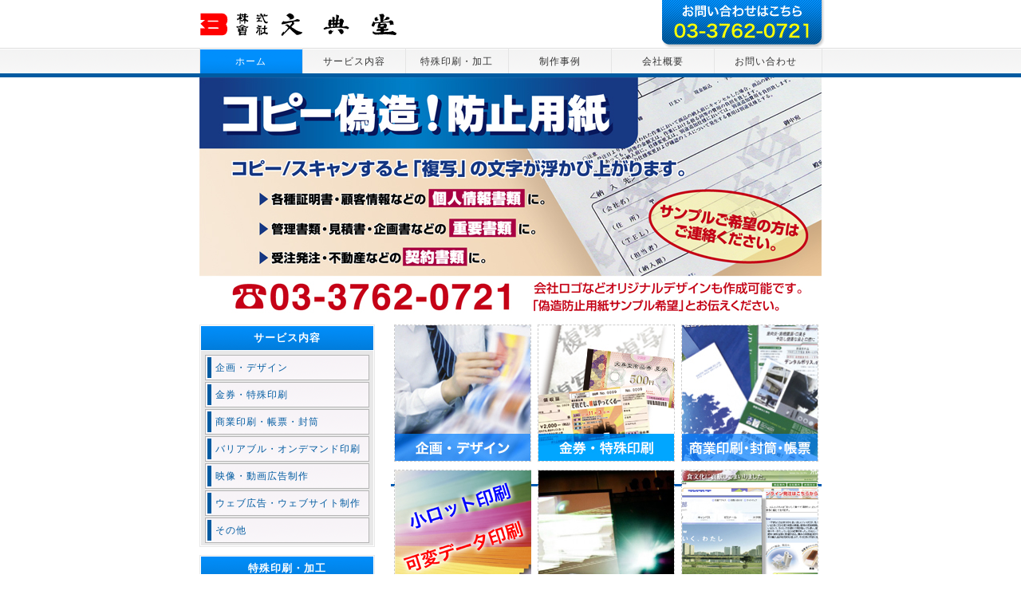

--- FILE ---
content_type: text/html
request_url: http://bunten-p.co.jp/
body_size: 5635
content:
<!DOCTYPE html PUBLIC "-//W3C//DTD XHTML 1.0 Transitional//EN" "http://www.w3.org/TR/xhtml1/DTD/xhtml1-transitional.dtd">
<html xmlns="http://www.w3.org/1999/xhtml" xml:lang="ja" lang="ja">
<head>
<meta http-equiv="Content-Type" content="text/html; charset=utf-8" />
<meta http-equiv="Content-Style-Type" content="text/css" />
<meta http-equiv="Content-Script-Type" content="text/javascript" />
<meta http-equiv="imagetoolbar" content="no" />
<meta name="description" content="" />
<meta name="keywords" content="" />
<link rel="stylesheet" href="css/common.css" type="text/css" />
<script type="text/javascript" src="js/jquery.js"></script>
<script type="text/javascript" src="js/common.js"></script>

<script type="text/javascript" src="http://ajax.googleapis.com/ajax/libs/jquery/1.5.2/jquery.min.js"></script>  

<script type="text/javascript">  
$(function(){  
var setImg = '#viewer';  
var fadeSpeed = 1500;  
var switchDelay = 6000;  
$(setImg).children('img').css({opacity:'0'});  
$(setImg + ' img:first').stop().animate({opacity:'1',zIndex:'20'},fadeSpeed);  
setInterval(function(){  
$(setImg + ' :first-child').animate({opacity:'0'},fadeSpeed).next('img').animate({opacity:'1'},fadeSpeed).end().appendTo(setImg);  
},switchDelay);  
});  
</script> 




<title>地域企業様と手を取り合って　―印刷・情報加工産業　株式会社　文典堂―</title>
</head>
<body>
<div id="top">
   <div id="header">
      <h1><a href="index.html"><img src="images/top/buntendologo.gif" alt="" /></a></h1>
      <div id="gNavi"><a href="mailto:buntendo@bunten-p.co.jp"><img src="images/btn_contact.gif" alt="お問い合わせはこちら"></a></div><!-- /#gNavi -->


      
   </div><!-- /#header -->
   <div id="menu">
      <ul>
         <li><a href="index.html" class="active">ホーム</a></li>
         <li><a href="service/index.html">サービス内容</a></li>
         <li><a href="special/index.html">特殊印刷・加工</a></li>
         <li><a href="example/index.html">制作事例</a></li>
         <li><a href="info/index.html">会社概要</a></li>
         <li><a href="contact/index.html">お問い合わせ</a></li>
      </ul>
   </div><!-- /#menu -->
   <div id="icatchIndexWrap">
      <div id="icatch">
      	<div id="viewer">
      	<img src="images/top/top_image3.jpg" alt="" / width="780" height="300">
         <img src="images/top/top_image2.jpg" alt="" / width="780" height="300">
         <img src="images/top/top_image4.jpg" alt="" / width="780" height="300"></div>
         </div>
     <!-- /#icatch -->
   </div><!-- /#icatchWrap -->
   <div id="contents">
     <div id="main">
       <div class="section">
         <div class="contentsbox"><a href="service/index.html"><img src="images/top/planning.jpg" /></a></div>
         <div class="contentsbox"><a href="service/special.html"><img src="images/top/note.jpg" /></a></div>
         <div class="contentsbox"><a href="service/print.html"><img src="images/top/print.jpg" /></a></div>
         <div class="contentsbox"><a href="service/ondemand.html"><img src="images/top/ondemand.jpg" /></a></div>
         <div class="contentsbox"><a href="service/movie.html"><img src="images/top/movie.jpg" /></a></div>
         <div class="contentsbox"><a href="service/web.html"><img src="images/top/web.jpg" /></a></div>
       </div>
       <div style="margin-top:200px;">
         <h3>制作事例</h3>
         <div class="contentsbox"> <img src="images/example/example08.jpg" /> </div>
         <div class="contentsbox"> <img src="images/example/example07.jpg" /> </div>
         <div class="contentsbox"> <img src="images/example/example10.jpg" /> </div>
       </div>
     </div>
     <!-- /#main -->
     <div id="sub">
       <div class="section">
         <h3>サービス内容</h3>
         <ul>
           <li><a href="service/index.html">企画・デザイン</a></li>
           <li><a href="service/special.html">金券・特殊印刷</a></li>
           <li><a href="service/print.html">商業印刷・帳票・封筒</a></li>
           <li><a href="service/ondemand.html">バリアブル・オンデマンド印刷</a></li>
           <li><a href="service/movie.html">映像・動画広告制作</a></li>
           <li><a href="service/web.html">ウェブ広告・ウェブサイト制作</a></li>
           <li><a href="service/other.html">その他</a></li>
         </ul>
       </div>
       <!-- /.section -->
       <div class="section">
         <h3>特殊印刷・加工</h3>
         <ul>
           <li><a href="special/index.html">偽造防止加工</a></li>
           <li><a href="special/nontrach.html">ノントラッチ加工</a></li>
         </ul>
       </div>
       <!-- /.section -->
       <div class="section"> <a href="privacy.html"><img src="images/privacy.gif" /></a> </div>
     </div>
     <!-- /#sub -->
     <div id="pageTop"> <a href="#top">ページのトップへ戻る</a> </div>
     <!-- /#pageTop -->
   </div>
  <!-- /#contents -->
<div id="footer">
　
      <div class="copyright">Copyright &copy; 2012 BUNTENDO All Rights Reserved.</div>
</div><!-- /#footer -->
</div><!-- /#top -->

<script type="text/javascript">

  var _gaq = _gaq || [];
  _gaq.push(['_setAccount', 'UA-38721194-1']);
  _gaq.push(['_trackPageview']);

  (function() {
    var ga = document.createElement('script'); ga.type = 'text/javascript'; ga.async = true;
    ga.src = ('https:' == document.location.protocol ? 'https://ssl' : 'http://www') + '.google-analytics.com/ga.js';
    var s = document.getElementsByTagName('script')[0]; s.parentNode.insertBefore(ga, s);
  })();

</script>

</body>
</html>

--- FILE ---
content_type: text/css
request_url: http://bunten-p.co.jp/css/common.css
body_size: 6797
content:
@charset "UTF-8";


/* ========BASIC======== */
html {
   overflow-y:scroll;
}

body {
   margin:0;
   padding:0;
   line-height:1.6;
   letter-spacing:1px;
   font-family:"メイリオ", Verdana, Helvetica, sans-serif;
   font-size:12px;
   color:#333;
   background:#fff;
}

br {
   letter-spacing:normal;
}

a {
	color:#005ba1;
	text-decoration:none;
}

a:hover {
   color:#005ba1;
   text-decoration:none;
}

img {
   border:0;
   vertical-align:bottom;
}

h1,h2,h3,h4,h5,h6 {
   margin:0;
}


/* ========TEMPLATE LAYOUT======== */
#header {
   width:780px;
   margin:0 auto;
   position:relative;
   padding:0 5px;
}

#menu {
   width:100%;
   float:left;
   border-bottom:5px solid #005ba1;
   background:url("../images/bg_menu.gif") 0 0 repeat-x;
}

#icatchIndexWrap {
   clear:both;
   position:relative;
   z-index:-1
   overflow:hidden;
   height:300px;
}

#icatchWrap {
   clear:both;
   position:relative;
   z-index:-1
   overflow:hidden;
   height:200px;
   background:#ddd;
}

#icatch {
   width:780px;
   height:300px;
   margin:auto ;
}

#viewer {  
margin: 0 auto;  
width: 780;  
height: 300px;  
text-align: left;  
overflow: hidden;  
position: relative;
}  


#viewer img {  
	top: 0;  
	left: 0;  
	position: absolute;  
} 



#contents {
	clear:both;
	position:relative;
	z-index:100;
	overflow:hidden;
	width:800px;
	margin:0px auto 0 auto;
	background:#fff;
}

#main {
   float:right;
   width:540px;
   padding:10px;
}

#main .contentsbox{
	width:170px;
	height:170px;
	float:left;
	margin: 0 4px 10px 4px;
	border:dashed #CCCCCC 1px;
}

#main .section{
	width:538;
}

#main .section h3{
	margin-bottom:5px;
	padding:11px 5px 5px 20px;
	font-size:14px;
	border-bottom:1px dotted #ddd;
	border-top:solid #005ab1;
	margin-top:400px;
}

#main .examplebox{
width:200px;
height:200px;
}



#sub {
   float:left;
   width:220px;
   padding:10px;
}

#pageTop {
   clear:both;
   width:800px;
}

#footer {
   border-top:3px solid #005ba1;
   clear:both;
   background:#ddd;
}

#footMenu {
   clear:both;
   overflow:hidden;
   width:750px;
   margin:0 auto;
   padding:30px 10px 30px 40px;
}


/* ========HEADER CUSTOMIZE======== */
#header h1 {
   margin:0;
   padding:10px 0;
   font-size:24px;
   color:#fff;
   line-height:70px;
}

#header h1 a {
   color:#333;
}

#header h1 a:hover {
   color:#666;
}

#header #pr p {
   margin:0;
   padding:10px 0;
   font-size:11px;
}

#header #gNavi {
   position:absolute;
   top:0;
   right:0;
   margin:0;
   font-size:11px;
}


/* ========MENU CUSTOMIZE======== */
#menu ul {
   overflow:hidden;
   width:780px;
   margin:0 auto;
   padding:0;
   border-right:1px solid #e5e5e5;
}

#menu li {
   float:left;
   color:#333;
   text-align:center;
   list-style-type:none;
}

#menu li a {
	display:block;
	width:128px;
	color:#333;
	line-height:30px;
	text-decoration:none;
	border-left:1px solid #e5e5e5;
	padding-top: 2px;
}

#menu li a.active {
   color:#fff;
   text-decoration:none;
   background:url("../images/bg_menu_on.gif") 0 0 repeat-x;
}

#menu li a:hover {
   color:#fff;
   text-decoration:none;
   background:url("../images/bg_menu_on.gif") 0 0 repeat-x;
}


/* ========ICATCH CONTENTS CUSTOMIZE======== */
#icatch h2 {
   padding-top:30px;
}


/* ========MAIN CONTENTS CUSTOMIZE======== */
#main h2 {
   margin-bottom:8px;
   padding:2px 2px 2px 0;
   color:#5A5132;
   font-size:15px;
   font-weight:bold;
   border-bottom:3px double #5A5132;
}

#main h3 {
	margin-bottom:5px;
	padding:11px 5px 5px 20px;
	font-size:14px;
	border-bottom:1px dotted #ddd;
	border-top:solid #005ab1;
}

#main h4 {
	margin-bottom:5px;
	padding:0 0 0 10px;
	font-size:14px;
	border-left:5px solid #005ba1;
	border-bottom:1px dotted #ddd;
}

#main h5 {
	margin-bottom:10px;
	padding:0 0 0 10px;
	font-size:13px;
	color:#fff;
	background:#005ba1;
}

#main h6 {
   margin-bottom:5px;
   font-size:13px;
}

#main p {
	margin:1em 1em 2em 1em;
}

#main dt {
   margin-bottom:3px;
}

#main dd {
   padding:0;
   margin:0 0 0.5em 1em;
   padding:3px;
   background:#eee;
}

/* INFORMATION CUSTOMIZE */
* html body #main dl.information dd div {
   display:inline-block;
}

#main dl.information dt {
   float:left;
   width:10em;
   margin:0;
   padding:0;
}

#main dl.information dd {
   margin:0 0 0.5em 10em;
   padding:0;
   background:transparent;
}

#main table {
   width:100%;
   border-collapse:collapse;
}

#main table th {
   padding:7px;
   font-size:12px;
   text-align:left;
   border:1px solid #ddd;
   background:#f0f7fc;
   width:100px;
}

#main table td {
   padding:7px;
   font-size:12px;
   text-align:left;
   border:1px solid #ddd;
}


/* ========SUBCONTENTS CUSTOMIZE======== */
#sub .section {
   margin-bottom:10px;
   border:1px solid #E8E8E8;
}

#sub h3 {
	padding:5px 5px;
	font-size:13px;
	font-weight:bold;
	color:#fff;
	text-align:center;
	border:1px solid #fff;
	border-bottom:none;
	background:#005ba1 url("../images/bg_sub_h3.gif") 0 0 repeat-x;
}

#sub ul {
   margin:0;
   padding:5px 5px 1px 5px;
   border:1px solid #fff;
   background:#E8E8E8;
}

#sub li {
	margin-bottom:2px;
	padding:2px;
	line-height:1.4;
	border:1px solid #b5b5b5;
	list-style:none;
	background:#fff url("../images/bg_sub_list.gif") 0 0 repeat-x;
}

#sub li a {
	display:block;
	padding-left:5px;
	line-height:2.2;
	border-left:5px solid #005ba1;
}

#sub2 ul {
   margin:0;
   padding:0;
}

#sub2 li {
   line-height:1.4;
   border-bottom:1px solid #ddd;
   list-style:none;
}

#sub2 li a {
   display:block;
   padding-left:20px;
   color:#333;
   line-height:3.0;
}


/* ========PAGETOP CUSTOMIZE========= */
#pageTop {
   padding:20px 0 4px 0;
   text-align:right;
}

#pageTop a {
   padding:5px 5px 5px 17px;
   background:#ddd url("../images/bg_pagetop.gif") 7px 50% no-repeat;
   font-size:11px;
}


/* ========FOOTMENU CUSTOMIZE======== */
#footMenu .section {
	float:left;
	width:150px;
	margin-right:30px;
	padding:0;
}

#footMenu h3 {
   font-size:12px;
   border-bottom:1px dotted #999;
}

#footMenu ul {
   margin:0;
   padding:0;
}

#footMenu li {
   margin:0;
   padding:0;
   list-style:none;
}

#footMenu li a {
   padding-left:10px;
   font-size:11px;
   background:url(../images/bg_footmenu.gif) 0 50% no-repeat;
}


/* ========FOOTER CUSTOMIZE======== */
.copyright {
   clear:both;
   padding:10px 0;
   font-style:normal;
   font-size:11px;
   text-align:center;
}
